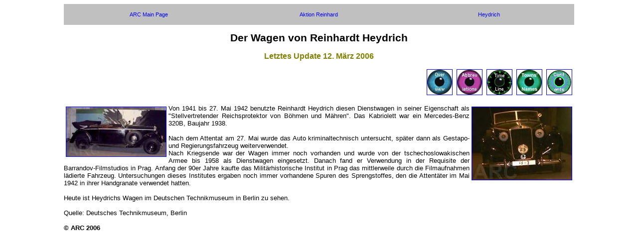

--- FILE ---
content_type: text/html
request_url: http://deathcamps.org/reinhard/heydrich%20car_de.html
body_size: 1604
content:
<!DOCTYPE html PUBLIC "-//W3C//DTD HTML 4.01 Transitional//EN">
<html>
<head>
<meta name="generator" content=
"HTML Tidy for Linux/x86 (vers 1st February 2002), see www.w3.org">
<meta name="language" content="de">
<meta name="robots" content="index, follow">
<meta name="description" content="Heydrichs Wagen">
<meta name="keywords" content="heydrich, car">
<meta http-equiv="content-type" content=
"text/html; charset=iso-8859-1">
<title>Der Wagen von Reinhardt Heydrich</title>
<link rel="stylesheet" type="text/css" href="style.css">
</head>
<body>
<table summary="blind" width="100%">
<tr>
<td class="left" align="center" width="17%"><a href="../"><nobr>ARC Main Page</nobr></a></td>
<td class="left" align="center" width="17%"><a href="reinhardintro_d.html"><nobr>Aktion Reinhard</nobr></a></td>
<td class="left" align="center" width="17%"><a href="heydrich_d.html"><nobr>Heydrich</nobr></a></td>
</tr>
</table>

<h1 align="center">Der Wagen von Reinhardt Heydrich</h1>
<h2 align="center"><font color="#808000">Letztes Update 12. M&auml;rz 2006</font></h2>

<div align="justify">

<table border="0" cellpadding="4" align="right" summary="blind">
<tr>
<td><a href="../contents/index.html" target="_new"><img src=
"pic/eyecont.gif" align="center" border="1" alt=
""></a></td>
</tr>
</table>

<table border="0" cellpadding="4" align="right" summary="blind">
<tr>
<td><a href="../names/index.htm" target="_new"><img src=
"pic/names.jpg" align="center" border="1" alt=
""></a></td>
</tr>
</table>

<table border="0" cellpadding="4" align="right" summary="blind">
<tr>
<td><a href="../reinhard/timeline/index.html" target="_new"><img src=
"pic/uhr.jpg" align="center" border="1" alt=
""></a></td>
</tr>
</table>

<table border="0" cellpadding="4" align="right" summary="blind">
<tr>
<td><a href="../abbreviations/index.html" target="_new"><img src=
"pic/abbreviations.jpg" align="center" border="1" alt=
""></a></td>
</tr>
</table>

<table border="0" cellpadding="4" align="right" summary="blind">
<tr>
<td><a href="reinhardoverview.html" target="_new"><img src=
"pic/eye.jpg" align="center" border="1" alt=
""></a></td>
</tr>
</table>

<br>
<br>
<br>
<br>
<br>

<table border="0" cellpadding="4" align="left" summary="blind">
<tr>
<td><a href="pic/bighey11.jpg" target="_new"><img src=
"pic/hey11.jpg" align="center" border="1" alt="Heydrich's Car"></a></td>
</tr>
</table>

<table border="0" cellpadding="4" align="right" summary="blind">
<tr>
<td><a href="pic/bighey10.jpg" target="_new"><img src=
"pic/hey10.jpg" align="center" border="1" alt="Heydrich's Car"></a></td>
</tr>
</table>

Von 1941 bis 27. Mai 1942 benutzte Reinhardt Heydrich diesen Dienstwagen in seiner Eigenschaft als
"Stellvertretender Reichsprotektor von B&ouml;hmen und M&auml;hren". Das Kabriolett war ein
Mercedes-Benz 320B, Baujahr 1938.
<br>
<br>
Nach dem Attentat am 27. Mai wurde das Auto kriminaltechnisch untersucht, sp&auml;ter dann als
Gestapo- und Regierungsfahrzeug weiterverwendet.
<br>
Nach Kriegsende war der Wagen immer noch vorhanden und wurde von der tschechoslowakischen Armee
bis 1958 als Dienstwagen eingesetzt. Danach fand er Verwendung in der Requisite der Barrandov-Filmstudios
in Prag. Anfang der 90er Jahre kaufte das Milit&auml;rhistorische Institut in Prag das mittlerweile 
durch die Filmaufnahmen l&auml;dierte Fahrzeug. Untersuchungen dieses Institutes ergaben noch immer 
vorhandene Spuren des Sprengstoffes, den die Attent&auml;ter im Mai 1942 in ihrer Handgranate verwendet hatten.
<br>
<br>
Heute ist Heydrichs Wagen im Deutschen Technikmuseum in Berlin zu sehen.
<br>
<br>
Quelle: Deutsches Technikmuseum, Berlin
<br>
<br>
<b>&copy; ARC 2006</b></div>
</body>
</html>



--- FILE ---
content_type: text/css
request_url: http://deathcamps.org/reinhard/style.css
body_size: 438
content:
body		{ font-family:sans-serif; color: #000000; background-color:#FFFFFF; margin-left: 10%; margin-right: 10%; } 
table		{ border: 0px solid; border-collapse: collapse; }
td		{ font-family:sans-serif; font-size:10pt; }
td.left		{ font-family:sans-serif; background-color: C0C0C0; padding: 15px; font-size: 8pt; }
td.right	{ font-family:sans-serif; font-size:10pt; }
th 		{ font-family:sans-serif; font-size:12pt; }
h3		{ font-family:sans-serif; font-size:10pt; }
h2		{ font-family:sans-serif; font-size:12pt; }
h1		{ font-family:sans-serif; font-size:16pt; background-color:FFFFFF; }
p 		{ font-family:sans-serif; font-size:10pt; }
div 		{ font-family:sans-serif; font-size:10pt; }
li 		{ font-family:sans-serif; list-style: disc; }
ol 		{ font-family:sans-serif; }
a 		{ font-family:sans-serif; text-decoration:none; color:#0000FF; }
a.visited 	{ font-family:sans-serif; text-decoration:none; color:#0000FF; }
a.active 	{ font-family:sans-serif; text-decoration:none; color:#0000FF; }
b 		{ font-family:sans-serif; font-weight:bold; }
i		{ font-family:sans-serif; font-style:italic; }
